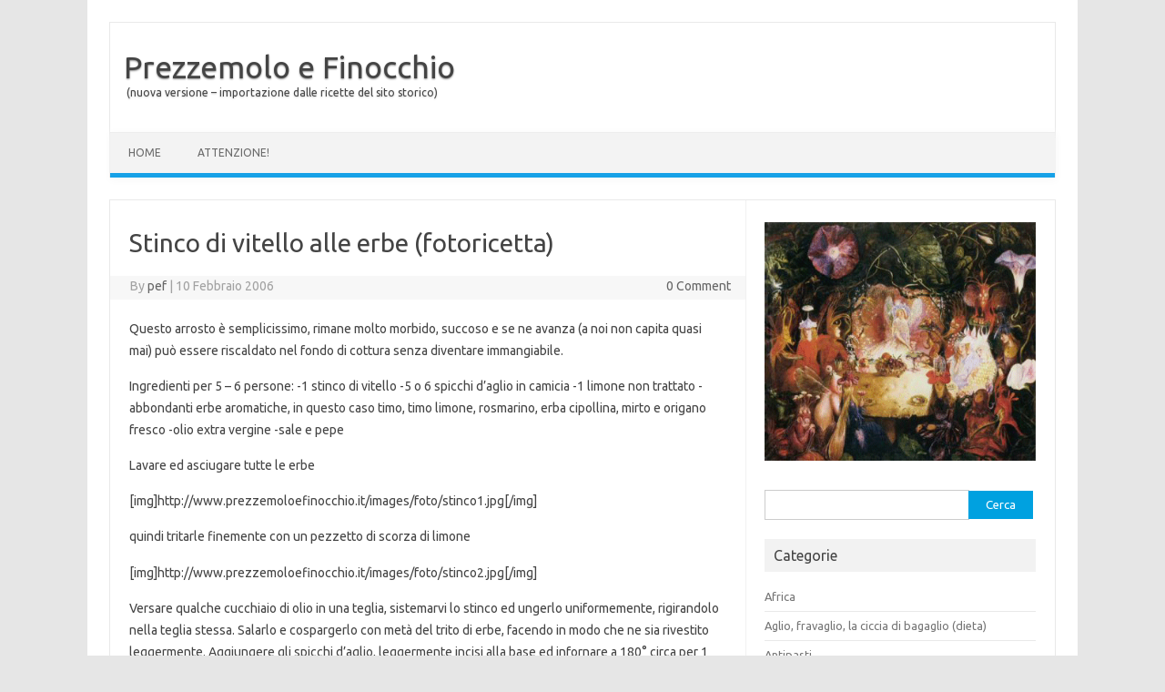

--- FILE ---
content_type: text/html; charset=UTF-8
request_url: https://www.prezzemoloefinocchio.it/archives/3229
body_size: 7676
content:
<!DOCTYPE html>
<!--[if IE 7]>
<html class="ie ie7" lang="it-IT">
<![endif]-->
<!--[if IE 8]>
<html class="ie ie8" lang="it-IT">
<![endif]-->
<!--[if !(IE 7) | !(IE 8)  ]><!-->
<html lang="it-IT">
<!--<![endif]-->
<head>
<meta charset="UTF-8" />
<meta name="viewport" content="width=device-width" />
<link rel="profile" href="http://gmpg.org/xfn/11" />
<link rel="pingback" href="https://www.prezzemoloefinocchio.it/xmlrpc.php" />
<!--[if lt IE 9]>
<script src="https://www.prezzemoloefinocchio.it/wp-content/themes/iconic-one/js/html5.js" type="text/javascript"></script>
<![endif]-->
<title>Stinco di vitello alle erbe (fotoricetta) &#8211; Prezzemolo e Finocchio</title>
<link rel='dns-prefetch' href='//s0.wp.com' />
<link rel='dns-prefetch' href='//secure.gravatar.com' />
<link rel='dns-prefetch' href='//fonts.googleapis.com' />
<link rel='dns-prefetch' href='//s.w.org' />
<link rel="alternate" type="application/rss+xml" title="Prezzemolo e Finocchio &raquo; Feed" href="https://www.prezzemoloefinocchio.it/feed" />
<link rel="alternate" type="application/rss+xml" title="Prezzemolo e Finocchio &raquo; Feed dei commenti" href="https://www.prezzemoloefinocchio.it/comments/feed" />
<link rel="alternate" type="application/rss+xml" title="Prezzemolo e Finocchio &raquo; Stinco di vitello alle erbe (fotoricetta) Feed dei commenti" href="https://www.prezzemoloefinocchio.it/archives/3229/feed" />
		<script type="text/javascript">
			window._wpemojiSettings = {"baseUrl":"https:\/\/s.w.org\/images\/core\/emoji\/11\/72x72\/","ext":".png","svgUrl":"https:\/\/s.w.org\/images\/core\/emoji\/11\/svg\/","svgExt":".svg","source":{"concatemoji":"https:\/\/www.prezzemoloefinocchio.it\/wp-includes\/js\/wp-emoji-release.min.js?ver=4.9.26"}};
			!function(e,a,t){var n,r,o,i=a.createElement("canvas"),p=i.getContext&&i.getContext("2d");function s(e,t){var a=String.fromCharCode;p.clearRect(0,0,i.width,i.height),p.fillText(a.apply(this,e),0,0);e=i.toDataURL();return p.clearRect(0,0,i.width,i.height),p.fillText(a.apply(this,t),0,0),e===i.toDataURL()}function c(e){var t=a.createElement("script");t.src=e,t.defer=t.type="text/javascript",a.getElementsByTagName("head")[0].appendChild(t)}for(o=Array("flag","emoji"),t.supports={everything:!0,everythingExceptFlag:!0},r=0;r<o.length;r++)t.supports[o[r]]=function(e){if(!p||!p.fillText)return!1;switch(p.textBaseline="top",p.font="600 32px Arial",e){case"flag":return s([55356,56826,55356,56819],[55356,56826,8203,55356,56819])?!1:!s([55356,57332,56128,56423,56128,56418,56128,56421,56128,56430,56128,56423,56128,56447],[55356,57332,8203,56128,56423,8203,56128,56418,8203,56128,56421,8203,56128,56430,8203,56128,56423,8203,56128,56447]);case"emoji":return!s([55358,56760,9792,65039],[55358,56760,8203,9792,65039])}return!1}(o[r]),t.supports.everything=t.supports.everything&&t.supports[o[r]],"flag"!==o[r]&&(t.supports.everythingExceptFlag=t.supports.everythingExceptFlag&&t.supports[o[r]]);t.supports.everythingExceptFlag=t.supports.everythingExceptFlag&&!t.supports.flag,t.DOMReady=!1,t.readyCallback=function(){t.DOMReady=!0},t.supports.everything||(n=function(){t.readyCallback()},a.addEventListener?(a.addEventListener("DOMContentLoaded",n,!1),e.addEventListener("load",n,!1)):(e.attachEvent("onload",n),a.attachEvent("onreadystatechange",function(){"complete"===a.readyState&&t.readyCallback()})),(n=t.source||{}).concatemoji?c(n.concatemoji):n.wpemoji&&n.twemoji&&(c(n.twemoji),c(n.wpemoji)))}(window,document,window._wpemojiSettings);
		</script>
		<style type="text/css">
img.wp-smiley,
img.emoji {
	display: inline !important;
	border: none !important;
	box-shadow: none !important;
	height: 1em !important;
	width: 1em !important;
	margin: 0 .07em !important;
	vertical-align: -0.1em !important;
	background: none !important;
	padding: 0 !important;
}
</style>
<link rel='stylesheet' id='dashicons-css'  href='https://www.prezzemoloefinocchio.it/wp-includes/css/dashicons.min.css?ver=4.9.26' type='text/css' media='all' />
<link rel='stylesheet' id='themonic-fonts-css'  href='https://fonts.googleapis.com/css?family=Ubuntu%3A400%2C700&#038;subset=latin%2Clatin-ext' type='text/css' media='all' />
<link rel='stylesheet' id='themonic-style-css'  href='https://www.prezzemoloefinocchio.it/wp-content/themes/iconic-one/style.css?ver=1.7.8' type='text/css' media='all' />
<link rel='stylesheet' id='custom-style-css'  href='https://www.prezzemoloefinocchio.it/wp-content/themes/iconic-one/custom.css?ver=4.9.26' type='text/css' media='all' />
<!--[if lt IE 9]>
<link rel='stylesheet' id='themonic-ie-css'  href='https://www.prezzemoloefinocchio.it/wp-content/themes/iconic-one/css/ie.css?ver=20130305' type='text/css' media='all' />
<![endif]-->
<link rel='stylesheet' id='jetpack-widget-social-icons-styles-css'  href='https://www.prezzemoloefinocchio.it/wp-content/plugins/jetpack/modules/widgets/social-icons/social-icons.css?ver=20170506' type='text/css' media='all' />
<link rel='stylesheet' id='social-logos-css'  href='https://www.prezzemoloefinocchio.it/wp-content/plugins/jetpack/_inc/social-logos/social-logos.min.css?ver=1' type='text/css' media='all' />
<link rel='stylesheet' id='jetpack_css-css'  href='https://www.prezzemoloefinocchio.it/wp-content/plugins/jetpack/css/jetpack.css?ver=6.4.6' type='text/css' media='all' />
<script type='text/javascript' src='https://www.prezzemoloefinocchio.it/wp-includes/js/jquery/jquery.js?ver=1.12.4'></script>
<script type='text/javascript' src='https://www.prezzemoloefinocchio.it/wp-includes/js/jquery/jquery-migrate.min.js?ver=1.4.1'></script>
<script type='text/javascript'>
/* <![CDATA[ */
var related_posts_js_options = {"post_heading":"h4"};
/* ]]> */
</script>
<script type='text/javascript' src='https://www.prezzemoloefinocchio.it/wp-content/plugins/jetpack/_inc/build/related-posts/related-posts.min.js?ver=20150408'></script>
<link rel='https://api.w.org/' href='https://www.prezzemoloefinocchio.it/wp-json/' />
<link rel="EditURI" type="application/rsd+xml" title="RSD" href="https://www.prezzemoloefinocchio.it/xmlrpc.php?rsd" />
<link rel="wlwmanifest" type="application/wlwmanifest+xml" href="https://www.prezzemoloefinocchio.it/wp-includes/wlwmanifest.xml" /> 
<link rel='prev' title='Spagna &#8211; Tarta de Santiago' href='https://www.prezzemoloefinocchio.it/archives/3227' />
<link rel='next' title='Crema di porri, patate, piselli e lattuga' href='https://www.prezzemoloefinocchio.it/archives/3230' />
<meta name="generator" content="WordPress 4.9.26" />
<link rel="canonical" href="https://www.prezzemoloefinocchio.it/archives/3229" />
<link rel='shortlink' href='https://wp.me/s7ho2A-' />
<link rel="alternate" type="application/json+oembed" href="https://www.prezzemoloefinocchio.it/wp-json/oembed/1.0/embed?url=https%3A%2F%2Fwww.prezzemoloefinocchio.it%2Farchives%2F3229" />
<link rel="alternate" type="text/xml+oembed" href="https://www.prezzemoloefinocchio.it/wp-json/oembed/1.0/embed?url=https%3A%2F%2Fwww.prezzemoloefinocchio.it%2Farchives%2F3229&#038;format=xml" />

<link rel='dns-prefetch' href='//v0.wordpress.com'/>
<link rel='dns-prefetch' href='//i0.wp.com'/>
<link rel='dns-prefetch' href='//i1.wp.com'/>
<link rel='dns-prefetch' href='//i2.wp.com'/>
<style type='text/css'>img#wpstats{display:none}</style>		<style type="text/css">.recentcomments a{display:inline !important;padding:0 !important;margin:0 !important;}</style>
		
<!-- Jetpack Open Graph Tags -->
<meta property="og:type" content="article" />
<meta property="og:title" content="Stinco di vitello alle erbe (fotoricetta)" />
<meta property="og:url" content="https://www.prezzemoloefinocchio.it/archives/3229" />
<meta property="og:description" content="Questo arrosto è semplicissimo, rimane molto morbido, succoso e se ne avanza (a noi non capita quasi mai) può essere riscaldato nel fondo di cottura senza diventare immangiabile. Ingredienti per 5 …" />
<meta property="article:published_time" content="-001-11-30T00:00:00+00:00" />
<meta property="article:modified_time" content="-001-11-30T00:00:00+00:00" />
<meta property="og:site_name" content="Prezzemolo e Finocchio" />
<meta property="og:image" content="https://i1.wp.com/www.prezzemoloefinocchio.it/wp-content/uploads/2016/02/cropped-pef.gif?fit=512%2C512&amp;ssl=1" />
<meta property="og:image:width" content="512" />
<meta property="og:image:height" content="512" />
<meta property="og:locale" content="it_IT" />
<meta name="twitter:text:title" content="Stinco di vitello alle erbe (fotoricetta)" />
<meta name="twitter:image" content="https://i1.wp.com/www.prezzemoloefinocchio.it/wp-content/uploads/2016/02/cropped-pef.gif?fit=240%2C240&amp;ssl=1" />
<meta name="twitter:card" content="summary" />

<!-- End Jetpack Open Graph Tags -->
<link rel="icon" href="https://i1.wp.com/www.prezzemoloefinocchio.it/wp-content/uploads/2016/02/cropped-pef.gif?fit=32%2C32&#038;ssl=1" sizes="32x32" />
<link rel="icon" href="https://i1.wp.com/www.prezzemoloefinocchio.it/wp-content/uploads/2016/02/cropped-pef.gif?fit=192%2C192&#038;ssl=1" sizes="192x192" />
<link rel="apple-touch-icon-precomposed" href="https://i1.wp.com/www.prezzemoloefinocchio.it/wp-content/uploads/2016/02/cropped-pef.gif?fit=180%2C180&#038;ssl=1" />
<meta name="msapplication-TileImage" content="https://i1.wp.com/www.prezzemoloefinocchio.it/wp-content/uploads/2016/02/cropped-pef.gif?fit=270%2C270&#038;ssl=1" />
</head>
<body class="post-template-default single single-post postid-3229 single-format-standard custom-font-enabled single-author">
<div id="page" class="site">
	<header id="masthead" class="site-header" role="banner">
					<div class="io-title-description">
			<a href="https://www.prezzemoloefinocchio.it/" title="Prezzemolo e Finocchio" rel="home">Prezzemolo e Finocchio</a>
				<br .../> 
								 <a class="site-description">(nuova versione &#8211; importazione dalle ricette del sito storico)</a>
						</div>
		
		
		<nav id="site-navigation" class="themonic-nav" role="navigation">
			<a class="assistive-text" href="#main" title="Skip to content">Skip to content</a>
			<ul id="menu-top" class="nav-menu"><li ><a href="https://www.prezzemoloefinocchio.it/">Home</a></li><li class="page_item page-item-4011"><a href="https://www.prezzemoloefinocchio.it/attenzione">Attenzione!</a></li>
</ul>
		</nav><!-- #site-navigation -->
		<div class="clear"></div>
	</header><!-- #masthead -->

	<div id="main" class="wrapper">	<div id="primary" class="site-content">
		<div id="content" role="main">

			
				
	<article id="post-3229" class="post-3229 post type-post status-publish format-standard hentry category-20">
				<header class="entry-header">
						<h1 class="entry-title">Stinco di vitello alle erbe (fotoricetta)</h1>
									
		<div class="below-title-meta">
		<div class="adt">
		By        <span class="vcard author">
			<span class="fn"><a href="https://www.prezzemoloefinocchio.it/archives/author/pef" title="Articoli scritti da: pef" rel="author">pef</a></span>
        </span>
        <span class="meta-sep">|</span> 
			<span class="date updated">10 Febbraio 2006</span>		 
        </div>
		<div class="adt-comment">
		<a class="link-comments" href="https://www.prezzemoloefinocchio.it/archives/3229#respond">0 Comment</a> 
        </div>       
		</div><!-- below title meta end -->
			
						
		</header><!-- .entry-header -->

							<div class="entry-content">
						<p><P style="MARGIN: 0.4cm 0cm 0pt">Questo arrosto è semplicissimo, rimane molto morbido, succoso e se ne avanza (a noi non capita quasi mai) può essere riscaldato nel fondo di cottura senza diventare immangiabile. </P> <P style="MARGIN: 0.4cm 0cm 0pt">Ingredienti per 5 &#8211; 6 persone: -1 stinco di vitello -5 o 6 spicchi d&#8217;aglio in camicia -1 limone non trattato -abbondanti erbe aromatiche, in questo caso timo, timo limone, rosmarino, erba cipollina, mirto e origano fresco -olio extra vergine -sale e pepe </P> <P style="MARGIN: 0.4cm 0cm 0pt">Lavare ed asciugare tutte le erbe </P> <P style="MARGIN: 0.4cm 0cm 0pt">[img]http://www.prezzemoloefinocchio.it/images/foto/stinco1.jpg[/img] </P> <P style="MARGIN: 0.4cm 0cm 0pt">quindi tritarle finemente con un pezzetto di scorza di limone </P> <P style="MARGIN: 0.4cm 0cm 0pt">[img]http://www.prezzemoloefinocchio.it/images/foto/stinco2.jpg[/img] </P> <P style="MARGIN: 0.4cm 0cm 0pt">Versare qualche cucchiaio di olio in una teglia, sistemarvi lo stinco ed ungerlo uniformemente, rigirandolo nella teglia stessa. Salarlo e cospargerlo con metà del trito di erbe, facendo in modo che ne sia rivestito leggermente. Aggiungere gli spicchi d&#8217;aglio, leggermente incisi alla base ed infornare a 180° circa per 1 ora, 1 ora e venti (dipende da quanto è grande), ricordandovi di girarlo ogni tanto. </P> <P style="MARGIN: 0.4cm 0cm 0pt">[img]http://www.prezzemoloefinocchio.it/images/foto/stinco3.jpg[/img] </P> <P style="MARGIN: 0.4cm 0cm 0pt">A questo punto lo stinco apparirà bello rosolato: eliminare l&#8217;aglio, aggiungere il resto delle erbe tritate, il succo di mezzo limone, sale, pepe e coprire con un paio di fogli di alluminio, messi sfalsati (ho una teglia grande, che ci posso fare&#8230;.. ). Cuocere ancora per 30 &#8211; 40&#8242;, controllando che il fondo di cottura non asciughi troppo, se così fosse, aggiungere un pochino di acqua bollente. Chi lo preferisce può usare vino bianco o anche brodo. </P> <P style="MARGIN: 0.4cm 0cm 0pt">Ecco lo stinco cotto e pronto per essere affettato: </P> <P style="MARGIN: 0.4cm 0cm 0pt">[img]http://www.prezzemoloefinocchio.it/images/foto/stinco4.jpg[/img] </P> <P style="MARGIN: 0.4cm 0cm 0pt">Stinco affettato: </P> <P style="MARGIN: 0.4cm 0cm 0pt">[img]http://www.prezzemoloefinocchio.it/images/foto/stinco5.jpg[/img] </P> <P style="MARGIN: 0.4cm 0cm 0pt">Un consiglio che mi sento di darvi è: se avete un coltello elettrico&#8230;.usatelo!!! E&#8217;, secondo me, il modo migliore di affettarlo senza ciancicarlo&#8230;.poi ognuno faccia a modo suo, ovviamente </P></p>
<div class="sharedaddy sd-sharing-enabled"><div class="robots-nocontent sd-block sd-social sd-social-icon sd-sharing"><h3 class="sd-title">Condividi:</h3><div class="sd-content"><ul><li class="share-twitter"><a rel="nofollow" data-shared="sharing-twitter-3229" class="share-twitter sd-button share-icon no-text" href="https://www.prezzemoloefinocchio.it/archives/3229?share=twitter" rel="noopener noreferrer" target="_blank" title="Fai clic qui per condividere su Twitter"><span></span><span class="sharing-screen-reader-text">Fai clic qui per condividere su Twitter (Si apre in una nuova finestra)</span></a></li><li class="share-facebook"><a rel="nofollow" data-shared="sharing-facebook-3229" class="share-facebook sd-button share-icon no-text" href="https://www.prezzemoloefinocchio.it/archives/3229?share=facebook" rel="noopener noreferrer" target="_blank" title="Fai clic per condividere su Facebook"><span></span><span class="sharing-screen-reader-text">Fai clic per condividere su Facebook (Si apre in una nuova finestra)</span></a></li><li class="share-google-plus-1"><a rel="nofollow" data-shared="sharing-google-3229" class="share-google-plus-1 sd-button share-icon no-text" href="https://www.prezzemoloefinocchio.it/archives/3229?share=google-plus-1" rel="noopener noreferrer" target="_blank" title="Fai clic qui per condividere su Google+"><span></span><span class="sharing-screen-reader-text">Fai clic qui per condividere su Google+ (Si apre in una nuova finestra)</span></a></li><li class="share-end"></li></ul></div></div></div>
<div id='jp-relatedposts' class='jp-relatedposts' >
	<h3 class="jp-relatedposts-headline"><em>Correlati</em></h3>
</div>											</div><!-- .entry-content -->
		
	<footer class="entry-meta">
					<span>Category: <a href="https://www.prezzemoloefinocchio.it/archives/category/20" rel="category tag">Carni bovine, ovine e suine</a></span>
								<span></span>
			
           						</footer><!-- .entry-meta -->
	</article><!-- #post -->
				<nav class="nav-single">
					<div class="assistive-text">Post navigation</div>
					<span class="nav-previous"><a href="https://www.prezzemoloefinocchio.it/archives/3227" rel="prev"><span class="meta-nav">&larr;</span> Spagna &#8211; Tarta de Santiago</a></span>
					<span class="nav-next"><a href="https://www.prezzemoloefinocchio.it/archives/3230" rel="next">Crema di porri, patate, piselli e lattuga <span class="meta-nav">&rarr;</span></a></span>
				</nav><!-- .nav-single -->

				
<div id="comments" class="comments-area">

	
	
		<div id="respond" class="comment-respond">
		<h3 id="reply-title" class="comment-reply-title">Lascia un commento <small><a rel="nofollow" id="cancel-comment-reply-link" href="/archives/3229#respond" style="display:none;">Annulla risposta</a></small></h3><p class="must-log-in">Devi essere <a href="https://www.prezzemoloefinocchio.it/wp-login.php?redirect_to=https%3A%2F%2Fwww.prezzemoloefinocchio.it%2Farchives%2F3229">connesso</a> per inviare un commento.</p>	</div><!-- #respond -->
	
</div><!-- #comments .comments-area -->
			
		</div><!-- #content -->
	</div><!-- #primary -->


			<div id="secondary" class="widget-area" role="complementary">
			<aside id="media_image-3" class="widget widget_media_image"><img width="370" height="326" src="https://i0.wp.com/www.prezzemoloefinocchio.it/wp-content/uploads/2016/02/pef.gif?fit=370%2C326&amp;ssl=1" class="image wp-image-4009 alignnone attachment-full size-full" alt="" style="max-width: 100%; height: auto;" data-attachment-id="4009" data-permalink="https://www.prezzemoloefinocchio.it/pef" data-orig-file="https://i0.wp.com/www.prezzemoloefinocchio.it/wp-content/uploads/2016/02/pef.gif?fit=370%2C326&amp;ssl=1" data-orig-size="370,326" data-comments-opened="0" data-image-meta="{&quot;aperture&quot;:&quot;0&quot;,&quot;credit&quot;:&quot;&quot;,&quot;camera&quot;:&quot;&quot;,&quot;caption&quot;:&quot;&quot;,&quot;created_timestamp&quot;:&quot;0&quot;,&quot;copyright&quot;:&quot;&quot;,&quot;focal_length&quot;:&quot;0&quot;,&quot;iso&quot;:&quot;0&quot;,&quot;shutter_speed&quot;:&quot;0&quot;,&quot;title&quot;:&quot;&quot;,&quot;orientation&quot;:&quot;0&quot;}" data-image-title="pef" data-image-description="" data-medium-file="https://i0.wp.com/www.prezzemoloefinocchio.it/wp-content/uploads/2016/02/pef.gif?fit=300%2C264&amp;ssl=1" data-large-file="https://i0.wp.com/www.prezzemoloefinocchio.it/wp-content/uploads/2016/02/pef.gif?fit=370%2C326&amp;ssl=1" /></aside><aside id="search-2" class="widget widget_search"><form role="search" method="get" id="searchform" class="searchform" action="https://www.prezzemoloefinocchio.it/">
				<div>
					<label class="screen-reader-text" for="s">Ricerca per:</label>
					<input type="text" value="" name="s" id="s" />
					<input type="submit" id="searchsubmit" value="Cerca" />
				</div>
			</form></aside><aside id="categories-2" class="widget widget_categories"><p class="widget-title">Categorie</p>		<ul>
	<li class="cat-item cat-item-44"><a href="https://www.prezzemoloefinocchio.it/archives/category/44" >Africa</a>
</li>
	<li class="cat-item cat-item-48"><a href="https://www.prezzemoloefinocchio.it/archives/category/48" >Aglio, fravaglio, la ciccia di bagaglio (dieta)</a>
</li>
	<li class="cat-item cat-item-11"><a href="https://www.prezzemoloefinocchio.it/archives/category/11" >Antipasti</a>
</li>
	<li class="cat-item cat-item-12"><a href="https://www.prezzemoloefinocchio.it/archives/category/12" >Antipasti caldi</a>
</li>
	<li class="cat-item cat-item-13"><a href="https://www.prezzemoloefinocchio.it/archives/category/13" >Antipasti freddi</a>
</li>
	<li class="cat-item cat-item-4"><a href="https://www.prezzemoloefinocchio.it/archives/category/4" >Archivio Ricette</a>
</li>
	<li class="cat-item cat-item-35"><a href="https://www.prezzemoloefinocchio.it/archives/category/35" >Biscotti e Pasticceria</a>
</li>
	<li class="cat-item cat-item-20"><a href="https://www.prezzemoloefinocchio.it/archives/category/20" >Carni bovine, ovine e suine</a>
</li>
	<li class="cat-item cat-item-6"><a href="https://www.prezzemoloefinocchio.it/archives/category/6" >Conserve Dolci e Salate</a>
</li>
	<li class="cat-item cat-item-28"><a href="https://www.prezzemoloefinocchio.it/archives/category/28" >Contorni</a>
</li>
	<li class="cat-item cat-item-33"><a href="https://www.prezzemoloefinocchio.it/archives/category/33" >Dolci al cucchiaio</a>
</li>
	<li class="cat-item cat-item-31"><a href="https://www.prezzemoloefinocchio.it/archives/category/31" >Dolci e Dessert</a>
</li>
	<li class="cat-item cat-item-40"><a href="https://www.prezzemoloefinocchio.it/archives/category/40" >Europa</a>
</li>
	<li class="cat-item cat-item-23"><a href="https://www.prezzemoloefinocchio.it/archives/category/23" >Frattaglie</a>
</li>
	<li class="cat-item cat-item-32"><a href="https://www.prezzemoloefinocchio.it/archives/category/32" >Gelati</a>
</li>
	<li class="cat-item cat-item-38"><a href="https://www.prezzemoloefinocchio.it/archives/category/38" >Gnocchi, Canederli e similari</a>
</li>
	<li class="cat-item cat-item-8"><a href="https://www.prezzemoloefinocchio.it/archives/category/8" >Impasti base</a>
</li>
	<li class="cat-item cat-item-29"><a href="https://www.prezzemoloefinocchio.it/archives/category/29" >Insalate e Insalatone</a>
</li>
	<li class="cat-item cat-item-49"><a href="https://www.prezzemoloefinocchio.it/archives/category/49" >La cambusa: ricette per chi è in viaggio</a>
</li>
	<li class="cat-item cat-item-50"><a href="https://www.prezzemoloefinocchio.it/archives/category/50" >Le pozioni di Puck</a>
</li>
	<li class="cat-item cat-item-46"><a href="https://www.prezzemoloefinocchio.it/archives/category/46" >Liquori ed elisir</a>
</li>
	<li class="cat-item cat-item-42"><a href="https://www.prezzemoloefinocchio.it/archives/category/42" >Lontano Oriente</a>
</li>
	<li class="cat-item cat-item-41"><a href="https://www.prezzemoloefinocchio.it/archives/category/41" >Medio Oriente</a>
</li>
	<li class="cat-item cat-item-18"><a href="https://www.prezzemoloefinocchio.it/archives/category/18" >Minestre, Creme e Zuppe</a>
</li>
	<li class="cat-item cat-item-43"><a href="https://www.prezzemoloefinocchio.it/archives/category/43" >Nuovo Mondo</a>
</li>
	<li class="cat-item cat-item-15"><a href="https://www.prezzemoloefinocchio.it/archives/category/15" >Pasta fresca</a>
</li>
	<li class="cat-item cat-item-16"><a href="https://www.prezzemoloefinocchio.it/archives/category/16" >Pasta secca</a>
</li>
	<li class="cat-item cat-item-25"><a href="https://www.prezzemoloefinocchio.it/archives/category/25" >Pesci, molluschi e crostacei</a>
</li>
	<li class="cat-item cat-item-9"><a href="https://www.prezzemoloefinocchio.it/archives/category/9" >Pizze, Pane e Focacce</a>
</li>
	<li class="cat-item cat-item-21"><a href="https://www.prezzemoloefinocchio.it/archives/category/21" >Pollame e animali da cortile</a>
</li>
	<li class="cat-item cat-item-30"><a href="https://www.prezzemoloefinocchio.it/archives/category/30" >Preparazioni Varie e Piatti Unici</a>
</li>
	<li class="cat-item cat-item-14"><a href="https://www.prezzemoloefinocchio.it/archives/category/14" >Primi Piatti</a>
</li>
	<li class="cat-item cat-item-17"><a href="https://www.prezzemoloefinocchio.it/archives/category/17" >Riso e Risotti</a>
</li>
	<li class="cat-item cat-item-22"><a href="https://www.prezzemoloefinocchio.it/archives/category/22" >Selvaggina e Cacciagione</a>
</li>
	<li class="cat-item cat-item-45"><a href="https://www.prezzemoloefinocchio.it/archives/category/45" >Sformati e sufflè</a>
</li>
	<li class="cat-item cat-item-5"><a href="https://www.prezzemoloefinocchio.it/archives/category/5" >Sughi, Salse, Condimenti e Marinate</a>
</li>
	<li class="cat-item cat-item-34"><a href="https://www.prezzemoloefinocchio.it/archives/category/34" >Torte e Dolci da forno</a>
</li>
	<li class="cat-item cat-item-10"><a href="https://www.prezzemoloefinocchio.it/archives/category/10" >Torte salate, canapé e stuzzichini</a>
</li>
	<li class="cat-item cat-item-47"><a href="https://www.prezzemoloefinocchio.it/archives/category/47" >Trash-food: Peccati Inconfessabili</a>
</li>
	<li class="cat-item cat-item-24"><a href="https://www.prezzemoloefinocchio.it/archives/category/24" >Uova</a>
</li>
	<li class="cat-item cat-item-27"><a href="https://www.prezzemoloefinocchio.it/archives/category/27" >Vegetali</a>
</li>
		</ul>
</aside>		<aside id="recent-posts-2" class="widget widget_recent_entries">		<p class="widget-title">Articoli recenti</p>		<ul>
											<li>
					<a href="https://www.prezzemoloefinocchio.it/archives/4006">polpette prezzemolo e finocchio</a>
									</li>
											<li>
					<a href="https://www.prezzemoloefinocchio.it/archives/4005">TORTA DI CIOCCOLATO E FRUTTA SECCA</a>
									</li>
											<li>
					<a href="https://www.prezzemoloefinocchio.it/archives/4004">Sartù di riso</a>
									</li>
											<li>
					<a href="https://www.prezzemoloefinocchio.it/archives/4003">&#8220;Tiella&#8221; di patate e peperoni</a>
									</li>
											<li>
					<a href="https://www.prezzemoloefinocchio.it/archives/4002">Gazpachuelo</a>
									</li>
											<li>
					<a href="https://www.prezzemoloefinocchio.it/archives/4001">Kuku sabzi</a>
									</li>
											<li>
					<a href="https://www.prezzemoloefinocchio.it/archives/4000">Gazpachuelo</a>
									</li>
											<li>
					<a href="https://www.prezzemoloefinocchio.it/archives/3999">Pancakes rapidi</a>
									</li>
											<li>
					<a href="https://www.prezzemoloefinocchio.it/archives/3998">Cartoccio di pesce spada con olive ed asparagi</a>
									</li>
											<li>
					<a href="https://www.prezzemoloefinocchio.it/archives/3997">Coda di rospo in guazzetto</a>
									</li>
					</ul>
		</aside><aside id="meta-2" class="widget widget_meta"><p class="widget-title">Meta</p>			<ul>
						<li><a href="https://www.prezzemoloefinocchio.it/wp-login.php">Accedi</a></li>
			<li><a href="https://www.prezzemoloefinocchio.it/feed"><abbr title="Really Simple Syndication">RSS</abbr> degli articoli</a></li>
			<li><a href="https://www.prezzemoloefinocchio.it/comments/feed"><abbr title="Really Simple Syndication">RSS</abbr> dei commenti</a></li>
			<li><a href="https://it.wordpress.org/" title="Powered by WordPress, allo stato dell’arte una piattaforma di editoria personale semantica-">WordPress.org</a></li>			</ul>
			</aside>		</div><!-- #secondary -->
		</div><!-- #main .wrapper -->
	<footer id="colophon" role="contentinfo">
		<div class="site-info">
		<div class="footercopy"></div>
		<div class="footercredit"></div>
		<div class="clear"></div>
		</div><!-- .site-info -->
		</footer><!-- #colophon -->
		<div class="site-wordpress">
				<a href="http://themonic.com/iconic-one/">Iconic One</a> Theme | Powered by <a href="http://wordpress.org">Wordpress</a>
				</div><!-- .site-info -->
				<div class="clear"></div>
</div><!-- #page -->

	<div style="display:none">
	</div>

	<script type="text/javascript">
		window.WPCOM_sharing_counts = {"https:\/\/www.prezzemoloefinocchio.it\/archives\/3229":3229};
	</script>
<script type='text/javascript' src='https://www.prezzemoloefinocchio.it/wp-content/plugins/jetpack/_inc/build/photon/photon.min.js?ver=20130122'></script>
<script type='text/javascript' src='https://s0.wp.com/wp-content/js/devicepx-jetpack.js?ver=202604'></script>
<script type='text/javascript' src='https://secure.gravatar.com/js/gprofiles.js?ver=2026Janaa'></script>
<script type='text/javascript'>
/* <![CDATA[ */
var WPGroHo = {"my_hash":""};
/* ]]> */
</script>
<script type='text/javascript' src='https://www.prezzemoloefinocchio.it/wp-content/plugins/jetpack/modules/wpgroho.js?ver=4.9.26'></script>
<script type='text/javascript' src='https://www.prezzemoloefinocchio.it/wp-includes/js/comment-reply.min.js?ver=4.9.26'></script>
<script type='text/javascript' src='https://www.prezzemoloefinocchio.it/wp-content/themes/iconic-one/js/selectnav.js?ver=1.0'></script>
<script type='text/javascript' src='https://www.prezzemoloefinocchio.it/wp-includes/js/wp-embed.min.js?ver=4.9.26'></script>
<script type='text/javascript'>
/* <![CDATA[ */
var sharing_js_options = {"lang":"en","counts":"1"};
/* ]]> */
</script>
<script type='text/javascript' src='https://www.prezzemoloefinocchio.it/wp-content/plugins/jetpack/_inc/build/sharedaddy/sharing.min.js?ver=6.4.6'></script>
<script type='text/javascript'>
var windowOpen;
			jQuery( document.body ).on( 'click', 'a.share-twitter', function() {
				// If there's another sharing window open, close it.
				if ( 'undefined' !== typeof windowOpen ) {
					windowOpen.close();
				}
				windowOpen = window.open( jQuery( this ).attr( 'href' ), 'wpcomtwitter', 'menubar=1,resizable=1,width=600,height=350' );
				return false;
			});
var windowOpen;
			jQuery( document.body ).on( 'click', 'a.share-facebook', function() {
				// If there's another sharing window open, close it.
				if ( 'undefined' !== typeof windowOpen ) {
					windowOpen.close();
				}
				windowOpen = window.open( jQuery( this ).attr( 'href' ), 'wpcomfacebook', 'menubar=1,resizable=1,width=600,height=400' );
				return false;
			});
var windowOpen;
			jQuery( document.body ).on( 'click', 'a.share-google-plus-1', function() {
				// If there's another sharing window open, close it.
				if ( 'undefined' !== typeof windowOpen ) {
					windowOpen.close();
				}
				windowOpen = window.open( jQuery( this ).attr( 'href' ), 'wpcomgoogle-plus-1', 'menubar=1,resizable=1,width=480,height=550' );
				return false;
			});
</script>
<script type='text/javascript' src='https://stats.wp.com/e-202604.js' async='async' defer='defer'></script>
<script type='text/javascript'>
	_stq = window._stq || [];
	_stq.push([ 'view', {v:'ext',j:'1:6.4.6',blog:'107578344',post:'3229',tz:'1',srv:'www.prezzemoloefinocchio.it'} ]);
	_stq.push([ 'clickTrackerInit', '107578344', '3229' ]);
</script>
</body>
</html>